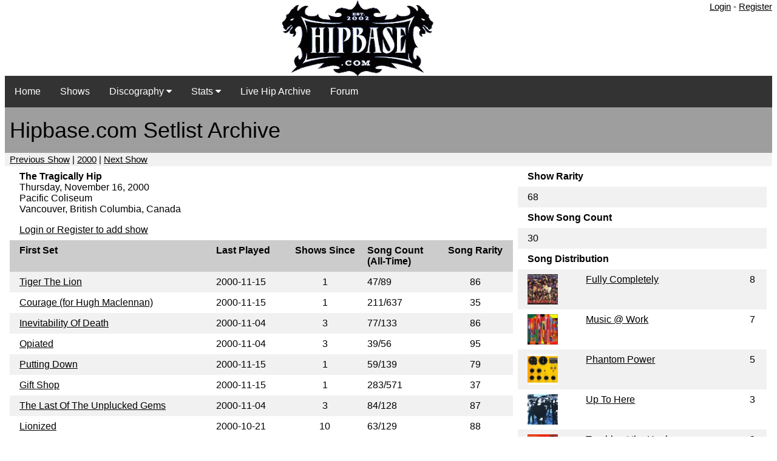

--- FILE ---
content_type: text/html; charset=UTF-8
request_url: https://hipbase.com/concert.php?id=497
body_size: 2426
content:










<meta name="viewport" content="width=device-width, initial-scale=1">
<link rel="stylesheet" href="w3.css">


<html>
<head>
    <meta name="viewport" content="width=device-width, initial-scale=1">
<link rel="stylesheet" href="w3.css">
<link rel="stylesheet" href="https://cdnjs.cloudflare.com/ajax/libs/font-awesome/4.7.0/css/font-awesome.min.css">

<title>hipbase.com - The Tragically Hip Database</title>
<meta name="revisit-after" content="15 Days">
<META NAME="DESCRIPTION" CONTENT="The hipbase project sprung out of my passion for listening/collecting live tragically hip shows. However, there are only a few sites with any type of listing of these shows and none are searchable.">
<div class="w3-container">
    <div class="w3-right">
<a href = "user_login.php">Login</a> - <a href = "user_register.php">Register</a></div>

    
     
  <center><img src="/images/site_logo.gif" style="max-width:100%;height:auto;"></center>
<div class="navbar">
  <a href="index.php">Home</a>
  <a href = "concerts.php?start_date=2016-01-01&end_date=2026-01-19">Shows</a>
  <div class="dropdown">
    <button class="dropbtn">Discography 
      <i class="fa fa-caret-down"></i>
    </button>
    <div class="dropdown-content">
    <a href="album.php?artist=1">The Tragically Hip</a>
    <a href="album.php?artist=4">Gord Downie</a>
    </div>
  </div> 
  <div class="dropdown">
    <button class="dropbtn">Stats 
      <i class="fa fa-caret-down"></i>
    </button>
    <div class="dropdown-content">
    <a href="stats.php">Songs Stats</a>
    <a href="songgap.php">Song Gap</a>
    </div>
  </div>
      <a href="livehip.php">Live Hip Archive</a>
      <a href="/forum">Forum</a>
</div>
</div>


<div class="w3-container">
<div class="w3-container w3-gray">
  <h1>Hipbase.com Setlist Archive</h1> 
</div>
<div class="w3-container w3-light-gray">
<a href="concert.php?id=496">Previous Show</a> | <a href="concerts.php?start_date=2000-01-01&end_date=2000-12-31">2000</a> | <a href="concert.php?id=498">Next Show</a>
</div>
<div class="w3-row-padding">
  <div class="w3-twothird">
    <table class="w3-table">   
    <tr>
        <td>
                            
<b>The Tragically Hip</b><br>


Thursday, November 16, 2000<br>
Pacific Coliseum<br>
Vancouver, British Columbia, Canada<br>
<p>
<a href = "user_login.php">Login or Register to add show</a> </td>
              
                        
        <td style="text-align:right"> 
</td>    
    </tr>                    
                                            <table class="w3-table w3-striped"> 
                        <tr>
                          <th class="w3-col.s2" bgcolor="#cccccc">First Set</th>    
                          <th class="w3-col.s2" bgcolor="#cccccc">Last Played</th>
                          <th class="w3-col.s2 w3-center" bgcolor="#cccccc">Shows Since</th>
                          <th class="w3-col.s2" bgcolor="#cccccc">Song Count (All-Time)</th>
                          <th class="w3-col.s2 w3-center" bgcolor="#cccccc">Song Rarity</th>
                        </tr>
                                                <tr> 
                          <td style="width:40%"><a href="song.php?start_date=1985-01-01&end_date=2026-01-19&song_id=118">Tiger The Lion 
                            </a></td>
                                                    <td style="width:15%">2000-11-15 </td>
                          <td class="w3-center" style="width:15%">1</td>
                        <td style="width:15%">47/89</td>
                        <td class="w3-center" style="width:15%">86</td>
                        </tr>
                                                <tr> 
                          <td style="width:40%"><a href="song.php?start_date=1985-01-01&end_date=2026-01-19&song_id=34">Courage (for Hugh Maclennan) 
                            </a></td>
                                                    <td style="width:15%">2000-11-15 </td>
                          <td class="w3-center" style="width:15%">1</td>
                        <td style="width:15%">211/637</td>
                        <td class="w3-center" style="width:15%">35</td>
                        </tr>
                                                <tr> 
                          <td style="width:40%"><a href="song.php?start_date=1985-01-01&end_date=2026-01-19&song_id=63">Inevitability Of Death 
                            </a></td>
                                                    <td style="width:15%">2000-11-04 </td>
                          <td class="w3-center" style="width:15%">3</td>
                        <td style="width:15%">77/133</td>
                        <td class="w3-center" style="width:15%">86</td>
                        </tr>
                                                <tr> 
                          <td style="width:40%"><a href="song.php?start_date=1985-01-01&end_date=2026-01-19&song_id=83">Opiated 
                            </a></td>
                                                    <td style="width:15%">2000-11-04 </td>
                          <td class="w3-center" style="width:15%">3</td>
                        <td style="width:15%">39/56</td>
                        <td class="w3-center" style="width:15%">95</td>
                        </tr>
                                                <tr> 
                          <td style="width:40%"><a href="song.php?start_date=1985-01-01&end_date=2026-01-19&song_id=87">Putting Down 
                            </a></td>
                                                    <td style="width:15%">2000-11-15 </td>
                          <td class="w3-center" style="width:15%">1</td>
                        <td style="width:15%">59/139</td>
                        <td class="w3-center" style="width:15%">79</td>
                        </tr>
                                                <tr> 
                          <td style="width:40%"><a href="song.php?start_date=1985-01-01&end_date=2026-01-19&song_id=52">Gift Shop 
                            </a></td>
                                                    <td style="width:15%">2000-11-15 </td>
                          <td class="w3-center" style="width:15%">1</td>
                        <td style="width:15%">283/571</td>
                        <td class="w3-center" style="width:15%">37</td>
                        </tr>
                                                <tr> 
                          <td style="width:40%"><a href="song.php?start_date=1985-01-01&end_date=2026-01-19&song_id=69">The Last Of The Unplucked Gems 
                            </a></td>
                                                    <td style="width:15%">2000-11-04 </td>
                          <td class="w3-center" style="width:15%">3</td>
                        <td style="width:15%">84/128</td>
                        <td class="w3-center" style="width:15%">87</td>
                        </tr>
                                                <tr> 
                          <td style="width:40%"><a href="song.php?start_date=1985-01-01&end_date=2026-01-19&song_id=71">Lionized 
                            </a></td>
                                                    <td style="width:15%">2000-10-21 </td>
                          <td class="w3-center" style="width:15%">10</td>
                        <td style="width:15%">63/129</td>
                        <td class="w3-center" style="width:15%">88</td>
                        </tr>
                                                <tr> 
                          <td style="width:40%"><a href="song.php?start_date=1985-01-01&end_date=2026-01-19&song_id=19">At The Hundredth Meridian 
                            </a></td>
                                                    <td style="width:15%">2000-11-15 </td>
                          <td class="w3-center" style="width:15%">1</td>
                        <td style="width:15%">289/761</td>
                        <td class="w3-center" style="width:15%">22</td>
                        </tr>
                                                <tr> 
                          <td style="width:40%"><a href="song.php?start_date=1985-01-01&end_date=2026-01-19&song_id=95">Sharks 
                            </a></td>
                                                    <td style="width:15%">2000-11-04 </td>
                          <td class="w3-center" style="width:15%">3</td>
                        <td style="width:15%">12/16</td>
                        <td class="w3-center" style="width:15%">98</td>
                        </tr>
                                                <tr> 
                          <td style="width:40%"><a href="song.php?start_date=1985-01-01&end_date=2026-01-19&song_id=13">Ahead By A Century 
                            </a></td>
                                                    <td style="width:15%">2000-11-15 </td>
                          <td class="w3-center" style="width:15%">1</td>
                        <td style="width:15%">259/695</td>
                        <td class="w3-center" style="width:15%">21</td>
                        </tr>
                                                <tr> 
                          <td style="width:40%"><a href="song.php?start_date=1985-01-01&end_date=2026-01-19&song_id=30">Chagrin Falls 
                            </a></td>
                                                    <td style="width:15%">2000-11-01 </td>
                          <td class="w3-center" style="width:15%">5</td>
                        <td style="width:15%">82/127</td>
                        <td class="w3-center" style="width:15%">85</td>
                        </tr>
                                                <tr> 
                          <td style="width:40%"><a href="song.php?start_date=1985-01-01&end_date=2026-01-19&song_id=80">Nautical Disaster 
                            </a></td>
                                                    <td style="width:15%">2000-11-15 </td>
                          <td class="w3-center" style="width:15%">1</td>
                        <td style="width:15%">286/532</td>
                        <td class="w3-center" style="width:15%">44</td>
                        </tr>
                                                <tr> 
                          <td style="width:40%"><a href="song.php?start_date=1985-01-01&end_date=2026-01-19&song_id=79">My Music At Work 
                            </a></td>
                                                    <td style="width:15%">2000-11-15 </td>
                          <td class="w3-center" style="width:15%">1</td>
                        <td style="width:15%">60/464</td>
                        <td class="w3-center" style="width:15%">29</td>
                        </tr>
                                            <table class="w3-table w3-striped"> 
                        <tr>
                          <th class="w3-col.s2" bgcolor="#cccccc">Second Set</th>    
                          <th class="w3-col.s2" bgcolor="#cccccc">Last Played</th>
                          <th class="w3-col.s2 w3-center" bgcolor="#cccccc">Shows Since</th>
                          <th class="w3-col.s2" bgcolor="#cccccc">Song Count (All-Time)</th>
                          <th class="w3-col.s2 w3-center" bgcolor="#cccccc">Song Rarity</th>
                        </tr>
                                                <tr> 
                          <td style="width:40%"><a href="song.php?start_date=1985-01-01&end_date=2026-01-19&song_id=129">Wheat Kings 
                            </a></td>
                                                    <td style="width:15%">2000-11-15 </td>
                          <td class="w3-center" style="width:15%">1</td>
                        <td style="width:15%">73/324</td>
                        <td class="w3-center" style="width:15%">67</td>
                        </tr>
                                                <tr> 
                          <td style="width:40%"><a href="song.php?start_date=1985-01-01&end_date=2026-01-19&song_id=23">Blow At High Dough 
                            </a></td>
                                                    <td style="width:15%">2000-11-01 </td>
                          <td class="w3-center" style="width:15%">5</td>
                        <td style="width:15%">117/474</td>
                        <td class="w3-center" style="width:15%">53</td>
                        </tr>
                                                <tr> 
                          <td style="width:40%"><a href="song.php?start_date=1985-01-01&end_date=2026-01-19&song_id=67">Lake Fever 
                            </a></td>
                                                    <td style="width:15%">2000-11-15 </td>
                          <td class="w3-center" style="width:15%">1</td>
                        <td style="width:15%">61/155</td>
                        <td class="w3-center" style="width:15%">76</td>
                        </tr>
                                                <tr> 
                          <td style="width:40%"><a href="song.php?start_date=1985-01-01&end_date=2026-01-19&song_id=92">Save The Planet 
                            </a></td>
                                                    <td style="width:15%">2000-11-02 </td>
                          <td class="w3-center" style="width:15%">4</td>
                        <td style="width:15%">111/125</td>
                        <td class="w3-center" style="width:15%">85</td>
                        </tr>
                                                <tr> 
                          <td style="width:40%"><a href="song.php?start_date=1985-01-01&end_date=2026-01-19&song_id=111">The Luxury 
                            </a></td>
                                                    <td style="width:15%">2000-11-01 </td>
                          <td class="w3-center" style="width:15%">5</td>
                        <td style="width:15%">57/65</td>
                        <td class="w3-center" style="width:15%">94</td>
                        </tr>
                                                <tr> 
                          <td style="width:40%"><a href="song.php?start_date=1985-01-01&end_date=2026-01-19&song_id=47">Fireworks 
                            </a></td>
                                                    <td style="width:15%">2000-11-15 </td>
                          <td class="w3-center" style="width:15%">1</td>
                        <td style="width:15%">194/426</td>
                        <td class="w3-center" style="width:15%">48</td>
                        </tr>
                                                <tr> 
                          <td style="width:40%"><a href="song.php?start_date=1985-01-01&end_date=2026-01-19&song_id=84">Pigeon Camera 
                            </a></td>
                                                    <td style="width:15%">2000-11-02 </td>
                          <td class="w3-center" style="width:15%">4</td>
                        <td style="width:15%">68/144</td>
                        <td class="w3-center" style="width:15%">86</td>
                        </tr>
                                                <tr> 
                          <td style="width:40%"><a href="song.php?start_date=1985-01-01&end_date=2026-01-19&song_id=85">Poets 
                            </a></td>
                                                    <td style="width:15%">2000-11-15 </td>
                          <td class="w3-center" style="width:15%">1</td>
                        <td style="width:15%">200/611</td>
                        <td class="w3-center" style="width:15%">24</td>
                        </tr>
                                                <tr> 
                          <td style="width:40%"><a href="song.php?start_date=1985-01-01&end_date=2026-01-19&song_id=121">Toronto #4 
                            </a></td>
                                                    <td style="width:15%">2000-11-04 </td>
                          <td class="w3-center" style="width:15%">3</td>
                        <td style="width:15%">17/30</td>
                        <td class="w3-center" style="width:15%">96</td>
                        </tr>
                                                <tr> 
                          <td style="width:40%"><a href="song.php?start_date=1985-01-01&end_date=2026-01-19&song_id=37">Don't Wake Daddy 
                            </a></td>
                                                    <td style="width:15%">2000-11-01 </td>
                          <td class="w3-center" style="width:15%">5</td>
                        <td style="width:15%">86/141</td>
                        <td class="w3-center" style="width:15%">85</td>
                        </tr>
                                                <tr> 
                          <td style="width:40%"><a href="song.php?start_date=1985-01-01&end_date=2026-01-19&song_id=49">Freak Turbulence 
                            </a></td>
                                                    <td style="width:15%">2000-11-14 </td>
                          <td class="w3-center" style="width:15%">2</td>
                        <td style="width:15%">35/54</td>
                        <td class="w3-center" style="width:15%">92</td>
                        </tr>
                                                <tr> 
                          <td style="width:40%"><a href="song.php?start_date=1985-01-01&end_date=2026-01-19&song_id=74">Locked In The Trunk Of A Car 
                            </a></td>
                                                    <td style="width:15%">2000-11-02 </td>
                          <td class="w3-center" style="width:15%">4</td>
                        <td style="width:15%">157/328</td>
                        <td class="w3-center" style="width:15%">67</td>
                        </tr>
                                                <tr> 
                          <td style="width:40%"><a href="song.php?start_date=1985-01-01&end_date=2026-01-19&song_id=114">The Wherewithal 
                            </a></td>
                                                    <td style="width:15%">2000-11-02 </td>
                          <td class="w3-center" style="width:15%">4</td>
                        <td style="width:15%">57/126</td>
                        <td class="w3-center" style="width:15%">87</td>
                        </tr>
                                            <table class="w3-table w3-striped"> 
                        <tr>
                          <th class="w3-col.s2" bgcolor="#cccccc">First Encore</th>    
                          <th class="w3-col.s2" bgcolor="#cccccc">Last Played</th>
                          <th class="w3-col.s2 w3-center" bgcolor="#cccccc">Shows Since</th>
                          <th class="w3-col.s2" bgcolor="#cccccc">Song Count (All-Time)</th>
                          <th class="w3-col.s2 w3-center" bgcolor="#cccccc">Song Rarity</th>
                        </tr>
                                                <tr> 
                          <td style="width:40%"><a href="song.php?start_date=1985-01-01&end_date=2026-01-19&song_id=76">Looking For A Place To Happen 
                            </a></td>
                                                    <td style="width:15%">1993-10-19 </td>
                          <td class="w3-center" style="width:15%">473</td>
                        <td style="width:15%">12/79</td>
                        <td class="w3-center" style="width:15%">100</td>
                        </tr>
                                                <tr> 
                          <td style="width:40%"><a href="song.php?start_date=1985-01-01&end_date=2026-01-19&song_id=41">Escape Is At Hand For The Travellin Man 
                            </a></td>
                                                    <td style="width:15%">2000-11-02 </td>
                          <td class="w3-center" style="width:15%">4</td>
                        <td style="width:15%">151/282</td>
                        <td class="w3-center" style="width:15%">67</td>
                        </tr>
                                                <tr> 
                          <td style="width:40%"><a href="song.php?start_date=1985-01-01&end_date=2026-01-19&song_id=81">New Orleans Is Sinking 
                            </a></td>
                                                    <td style="width:15%">2000-11-15 </td>
                          <td class="w3-center" style="width:15%">1</td>
                        <td style="width:15%">335/836</td>
                        <td class="w3-center" style="width:15%">17</td>
                        </tr>
                                            
         </table>
       </div>

  <div class="w3-third">
<table class="w3-table w3-striped">
  <th class="w3-col.s2">Show Rarity</th>
  <tr align="center">
    <td>68</td>
  </tr>
  <th class="w3-col.s2">Show Song Count</th>
  <tr align="center">
    <td>30</td>
  </tr>
  </table><table class="w3-table w3-striped">
      <tr>
      <th class="w3-col.s2" colspan="3">Song Distribution</th>
      </tr><tr><td><img src="../images/albums/4.jpg" height="50" width="50"></td><td><a href=album.php?album=4>Fully Completely</a></td><td>8</td></tr><tr><td><img src="../images/albums/8.jpg" height="50" width="50"></td><td><a href=album.php?album=8>Music @ Work</a></td><td>7</td></tr><tr><td><img src="../images/albums/7.jpg" height="50" width="50"></td><td><a href=album.php?album=7>Phantom Power</a></td><td>5</td></tr><tr><td><img src="../images/albums/1.jpg" height="50" width="50"></td><td><a href=album.php?album=1>Up To Here</a></td><td>3</td></tr><tr><td><img src="../images/albums/6.jpg" height="50" width="50"></td><td><a href=album.php?album=6>Trouble at the Henhouse</a></td><td>3</td></tr><tr><td><img src="../images/albums/2.jpg" height="50" width="50"></td><td><a href=album.php?album=2>Road Apples</a></td><td>2</td></tr><tr><td><img src="../images/albums/5.jpg" height="50" width="50"></td><td><a href=album.php?album=5>Day For Night</a></td><td>2</td></tr></table>                                                                                                                                      </div>
 </div>      
</div>
    

<p>
<center>
<a href="changelog.php">Change Log</a> | <a href="contact.php">Errors/Omissions/Contact Us</a><p>
hipbase.com Est 2002 
</center>
</html>